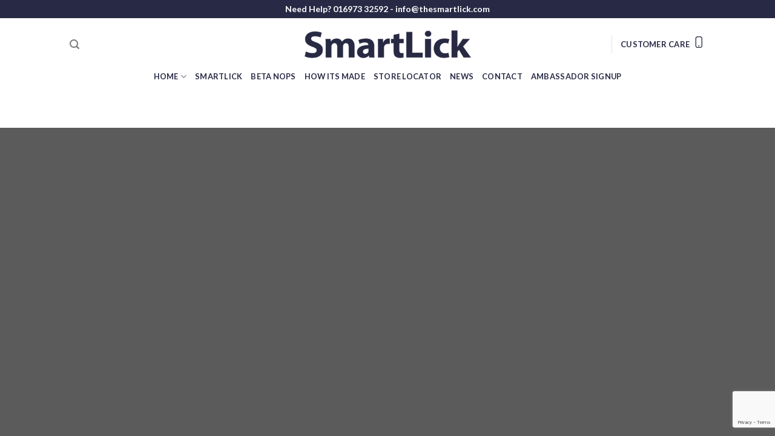

--- FILE ---
content_type: text/html; charset=utf-8
request_url: https://www.google.com/recaptcha/api2/anchor?ar=1&k=6LeeINMUAAAAAEwHro_71kI2pka5eXaSt3ct6TtY&co=aHR0cHM6Ly90aGVzbWFydGxpY2suY29tOjQ0Mw..&hl=en&v=PoyoqOPhxBO7pBk68S4YbpHZ&size=invisible&anchor-ms=20000&execute-ms=30000&cb=g7sy3cup0kkd
body_size: 48750
content:
<!DOCTYPE HTML><html dir="ltr" lang="en"><head><meta http-equiv="Content-Type" content="text/html; charset=UTF-8">
<meta http-equiv="X-UA-Compatible" content="IE=edge">
<title>reCAPTCHA</title>
<style type="text/css">
/* cyrillic-ext */
@font-face {
  font-family: 'Roboto';
  font-style: normal;
  font-weight: 400;
  font-stretch: 100%;
  src: url(//fonts.gstatic.com/s/roboto/v48/KFO7CnqEu92Fr1ME7kSn66aGLdTylUAMa3GUBHMdazTgWw.woff2) format('woff2');
  unicode-range: U+0460-052F, U+1C80-1C8A, U+20B4, U+2DE0-2DFF, U+A640-A69F, U+FE2E-FE2F;
}
/* cyrillic */
@font-face {
  font-family: 'Roboto';
  font-style: normal;
  font-weight: 400;
  font-stretch: 100%;
  src: url(//fonts.gstatic.com/s/roboto/v48/KFO7CnqEu92Fr1ME7kSn66aGLdTylUAMa3iUBHMdazTgWw.woff2) format('woff2');
  unicode-range: U+0301, U+0400-045F, U+0490-0491, U+04B0-04B1, U+2116;
}
/* greek-ext */
@font-face {
  font-family: 'Roboto';
  font-style: normal;
  font-weight: 400;
  font-stretch: 100%;
  src: url(//fonts.gstatic.com/s/roboto/v48/KFO7CnqEu92Fr1ME7kSn66aGLdTylUAMa3CUBHMdazTgWw.woff2) format('woff2');
  unicode-range: U+1F00-1FFF;
}
/* greek */
@font-face {
  font-family: 'Roboto';
  font-style: normal;
  font-weight: 400;
  font-stretch: 100%;
  src: url(//fonts.gstatic.com/s/roboto/v48/KFO7CnqEu92Fr1ME7kSn66aGLdTylUAMa3-UBHMdazTgWw.woff2) format('woff2');
  unicode-range: U+0370-0377, U+037A-037F, U+0384-038A, U+038C, U+038E-03A1, U+03A3-03FF;
}
/* math */
@font-face {
  font-family: 'Roboto';
  font-style: normal;
  font-weight: 400;
  font-stretch: 100%;
  src: url(//fonts.gstatic.com/s/roboto/v48/KFO7CnqEu92Fr1ME7kSn66aGLdTylUAMawCUBHMdazTgWw.woff2) format('woff2');
  unicode-range: U+0302-0303, U+0305, U+0307-0308, U+0310, U+0312, U+0315, U+031A, U+0326-0327, U+032C, U+032F-0330, U+0332-0333, U+0338, U+033A, U+0346, U+034D, U+0391-03A1, U+03A3-03A9, U+03B1-03C9, U+03D1, U+03D5-03D6, U+03F0-03F1, U+03F4-03F5, U+2016-2017, U+2034-2038, U+203C, U+2040, U+2043, U+2047, U+2050, U+2057, U+205F, U+2070-2071, U+2074-208E, U+2090-209C, U+20D0-20DC, U+20E1, U+20E5-20EF, U+2100-2112, U+2114-2115, U+2117-2121, U+2123-214F, U+2190, U+2192, U+2194-21AE, U+21B0-21E5, U+21F1-21F2, U+21F4-2211, U+2213-2214, U+2216-22FF, U+2308-230B, U+2310, U+2319, U+231C-2321, U+2336-237A, U+237C, U+2395, U+239B-23B7, U+23D0, U+23DC-23E1, U+2474-2475, U+25AF, U+25B3, U+25B7, U+25BD, U+25C1, U+25CA, U+25CC, U+25FB, U+266D-266F, U+27C0-27FF, U+2900-2AFF, U+2B0E-2B11, U+2B30-2B4C, U+2BFE, U+3030, U+FF5B, U+FF5D, U+1D400-1D7FF, U+1EE00-1EEFF;
}
/* symbols */
@font-face {
  font-family: 'Roboto';
  font-style: normal;
  font-weight: 400;
  font-stretch: 100%;
  src: url(//fonts.gstatic.com/s/roboto/v48/KFO7CnqEu92Fr1ME7kSn66aGLdTylUAMaxKUBHMdazTgWw.woff2) format('woff2');
  unicode-range: U+0001-000C, U+000E-001F, U+007F-009F, U+20DD-20E0, U+20E2-20E4, U+2150-218F, U+2190, U+2192, U+2194-2199, U+21AF, U+21E6-21F0, U+21F3, U+2218-2219, U+2299, U+22C4-22C6, U+2300-243F, U+2440-244A, U+2460-24FF, U+25A0-27BF, U+2800-28FF, U+2921-2922, U+2981, U+29BF, U+29EB, U+2B00-2BFF, U+4DC0-4DFF, U+FFF9-FFFB, U+10140-1018E, U+10190-1019C, U+101A0, U+101D0-101FD, U+102E0-102FB, U+10E60-10E7E, U+1D2C0-1D2D3, U+1D2E0-1D37F, U+1F000-1F0FF, U+1F100-1F1AD, U+1F1E6-1F1FF, U+1F30D-1F30F, U+1F315, U+1F31C, U+1F31E, U+1F320-1F32C, U+1F336, U+1F378, U+1F37D, U+1F382, U+1F393-1F39F, U+1F3A7-1F3A8, U+1F3AC-1F3AF, U+1F3C2, U+1F3C4-1F3C6, U+1F3CA-1F3CE, U+1F3D4-1F3E0, U+1F3ED, U+1F3F1-1F3F3, U+1F3F5-1F3F7, U+1F408, U+1F415, U+1F41F, U+1F426, U+1F43F, U+1F441-1F442, U+1F444, U+1F446-1F449, U+1F44C-1F44E, U+1F453, U+1F46A, U+1F47D, U+1F4A3, U+1F4B0, U+1F4B3, U+1F4B9, U+1F4BB, U+1F4BF, U+1F4C8-1F4CB, U+1F4D6, U+1F4DA, U+1F4DF, U+1F4E3-1F4E6, U+1F4EA-1F4ED, U+1F4F7, U+1F4F9-1F4FB, U+1F4FD-1F4FE, U+1F503, U+1F507-1F50B, U+1F50D, U+1F512-1F513, U+1F53E-1F54A, U+1F54F-1F5FA, U+1F610, U+1F650-1F67F, U+1F687, U+1F68D, U+1F691, U+1F694, U+1F698, U+1F6AD, U+1F6B2, U+1F6B9-1F6BA, U+1F6BC, U+1F6C6-1F6CF, U+1F6D3-1F6D7, U+1F6E0-1F6EA, U+1F6F0-1F6F3, U+1F6F7-1F6FC, U+1F700-1F7FF, U+1F800-1F80B, U+1F810-1F847, U+1F850-1F859, U+1F860-1F887, U+1F890-1F8AD, U+1F8B0-1F8BB, U+1F8C0-1F8C1, U+1F900-1F90B, U+1F93B, U+1F946, U+1F984, U+1F996, U+1F9E9, U+1FA00-1FA6F, U+1FA70-1FA7C, U+1FA80-1FA89, U+1FA8F-1FAC6, U+1FACE-1FADC, U+1FADF-1FAE9, U+1FAF0-1FAF8, U+1FB00-1FBFF;
}
/* vietnamese */
@font-face {
  font-family: 'Roboto';
  font-style: normal;
  font-weight: 400;
  font-stretch: 100%;
  src: url(//fonts.gstatic.com/s/roboto/v48/KFO7CnqEu92Fr1ME7kSn66aGLdTylUAMa3OUBHMdazTgWw.woff2) format('woff2');
  unicode-range: U+0102-0103, U+0110-0111, U+0128-0129, U+0168-0169, U+01A0-01A1, U+01AF-01B0, U+0300-0301, U+0303-0304, U+0308-0309, U+0323, U+0329, U+1EA0-1EF9, U+20AB;
}
/* latin-ext */
@font-face {
  font-family: 'Roboto';
  font-style: normal;
  font-weight: 400;
  font-stretch: 100%;
  src: url(//fonts.gstatic.com/s/roboto/v48/KFO7CnqEu92Fr1ME7kSn66aGLdTylUAMa3KUBHMdazTgWw.woff2) format('woff2');
  unicode-range: U+0100-02BA, U+02BD-02C5, U+02C7-02CC, U+02CE-02D7, U+02DD-02FF, U+0304, U+0308, U+0329, U+1D00-1DBF, U+1E00-1E9F, U+1EF2-1EFF, U+2020, U+20A0-20AB, U+20AD-20C0, U+2113, U+2C60-2C7F, U+A720-A7FF;
}
/* latin */
@font-face {
  font-family: 'Roboto';
  font-style: normal;
  font-weight: 400;
  font-stretch: 100%;
  src: url(//fonts.gstatic.com/s/roboto/v48/KFO7CnqEu92Fr1ME7kSn66aGLdTylUAMa3yUBHMdazQ.woff2) format('woff2');
  unicode-range: U+0000-00FF, U+0131, U+0152-0153, U+02BB-02BC, U+02C6, U+02DA, U+02DC, U+0304, U+0308, U+0329, U+2000-206F, U+20AC, U+2122, U+2191, U+2193, U+2212, U+2215, U+FEFF, U+FFFD;
}
/* cyrillic-ext */
@font-face {
  font-family: 'Roboto';
  font-style: normal;
  font-weight: 500;
  font-stretch: 100%;
  src: url(//fonts.gstatic.com/s/roboto/v48/KFO7CnqEu92Fr1ME7kSn66aGLdTylUAMa3GUBHMdazTgWw.woff2) format('woff2');
  unicode-range: U+0460-052F, U+1C80-1C8A, U+20B4, U+2DE0-2DFF, U+A640-A69F, U+FE2E-FE2F;
}
/* cyrillic */
@font-face {
  font-family: 'Roboto';
  font-style: normal;
  font-weight: 500;
  font-stretch: 100%;
  src: url(//fonts.gstatic.com/s/roboto/v48/KFO7CnqEu92Fr1ME7kSn66aGLdTylUAMa3iUBHMdazTgWw.woff2) format('woff2');
  unicode-range: U+0301, U+0400-045F, U+0490-0491, U+04B0-04B1, U+2116;
}
/* greek-ext */
@font-face {
  font-family: 'Roboto';
  font-style: normal;
  font-weight: 500;
  font-stretch: 100%;
  src: url(//fonts.gstatic.com/s/roboto/v48/KFO7CnqEu92Fr1ME7kSn66aGLdTylUAMa3CUBHMdazTgWw.woff2) format('woff2');
  unicode-range: U+1F00-1FFF;
}
/* greek */
@font-face {
  font-family: 'Roboto';
  font-style: normal;
  font-weight: 500;
  font-stretch: 100%;
  src: url(//fonts.gstatic.com/s/roboto/v48/KFO7CnqEu92Fr1ME7kSn66aGLdTylUAMa3-UBHMdazTgWw.woff2) format('woff2');
  unicode-range: U+0370-0377, U+037A-037F, U+0384-038A, U+038C, U+038E-03A1, U+03A3-03FF;
}
/* math */
@font-face {
  font-family: 'Roboto';
  font-style: normal;
  font-weight: 500;
  font-stretch: 100%;
  src: url(//fonts.gstatic.com/s/roboto/v48/KFO7CnqEu92Fr1ME7kSn66aGLdTylUAMawCUBHMdazTgWw.woff2) format('woff2');
  unicode-range: U+0302-0303, U+0305, U+0307-0308, U+0310, U+0312, U+0315, U+031A, U+0326-0327, U+032C, U+032F-0330, U+0332-0333, U+0338, U+033A, U+0346, U+034D, U+0391-03A1, U+03A3-03A9, U+03B1-03C9, U+03D1, U+03D5-03D6, U+03F0-03F1, U+03F4-03F5, U+2016-2017, U+2034-2038, U+203C, U+2040, U+2043, U+2047, U+2050, U+2057, U+205F, U+2070-2071, U+2074-208E, U+2090-209C, U+20D0-20DC, U+20E1, U+20E5-20EF, U+2100-2112, U+2114-2115, U+2117-2121, U+2123-214F, U+2190, U+2192, U+2194-21AE, U+21B0-21E5, U+21F1-21F2, U+21F4-2211, U+2213-2214, U+2216-22FF, U+2308-230B, U+2310, U+2319, U+231C-2321, U+2336-237A, U+237C, U+2395, U+239B-23B7, U+23D0, U+23DC-23E1, U+2474-2475, U+25AF, U+25B3, U+25B7, U+25BD, U+25C1, U+25CA, U+25CC, U+25FB, U+266D-266F, U+27C0-27FF, U+2900-2AFF, U+2B0E-2B11, U+2B30-2B4C, U+2BFE, U+3030, U+FF5B, U+FF5D, U+1D400-1D7FF, U+1EE00-1EEFF;
}
/* symbols */
@font-face {
  font-family: 'Roboto';
  font-style: normal;
  font-weight: 500;
  font-stretch: 100%;
  src: url(//fonts.gstatic.com/s/roboto/v48/KFO7CnqEu92Fr1ME7kSn66aGLdTylUAMaxKUBHMdazTgWw.woff2) format('woff2');
  unicode-range: U+0001-000C, U+000E-001F, U+007F-009F, U+20DD-20E0, U+20E2-20E4, U+2150-218F, U+2190, U+2192, U+2194-2199, U+21AF, U+21E6-21F0, U+21F3, U+2218-2219, U+2299, U+22C4-22C6, U+2300-243F, U+2440-244A, U+2460-24FF, U+25A0-27BF, U+2800-28FF, U+2921-2922, U+2981, U+29BF, U+29EB, U+2B00-2BFF, U+4DC0-4DFF, U+FFF9-FFFB, U+10140-1018E, U+10190-1019C, U+101A0, U+101D0-101FD, U+102E0-102FB, U+10E60-10E7E, U+1D2C0-1D2D3, U+1D2E0-1D37F, U+1F000-1F0FF, U+1F100-1F1AD, U+1F1E6-1F1FF, U+1F30D-1F30F, U+1F315, U+1F31C, U+1F31E, U+1F320-1F32C, U+1F336, U+1F378, U+1F37D, U+1F382, U+1F393-1F39F, U+1F3A7-1F3A8, U+1F3AC-1F3AF, U+1F3C2, U+1F3C4-1F3C6, U+1F3CA-1F3CE, U+1F3D4-1F3E0, U+1F3ED, U+1F3F1-1F3F3, U+1F3F5-1F3F7, U+1F408, U+1F415, U+1F41F, U+1F426, U+1F43F, U+1F441-1F442, U+1F444, U+1F446-1F449, U+1F44C-1F44E, U+1F453, U+1F46A, U+1F47D, U+1F4A3, U+1F4B0, U+1F4B3, U+1F4B9, U+1F4BB, U+1F4BF, U+1F4C8-1F4CB, U+1F4D6, U+1F4DA, U+1F4DF, U+1F4E3-1F4E6, U+1F4EA-1F4ED, U+1F4F7, U+1F4F9-1F4FB, U+1F4FD-1F4FE, U+1F503, U+1F507-1F50B, U+1F50D, U+1F512-1F513, U+1F53E-1F54A, U+1F54F-1F5FA, U+1F610, U+1F650-1F67F, U+1F687, U+1F68D, U+1F691, U+1F694, U+1F698, U+1F6AD, U+1F6B2, U+1F6B9-1F6BA, U+1F6BC, U+1F6C6-1F6CF, U+1F6D3-1F6D7, U+1F6E0-1F6EA, U+1F6F0-1F6F3, U+1F6F7-1F6FC, U+1F700-1F7FF, U+1F800-1F80B, U+1F810-1F847, U+1F850-1F859, U+1F860-1F887, U+1F890-1F8AD, U+1F8B0-1F8BB, U+1F8C0-1F8C1, U+1F900-1F90B, U+1F93B, U+1F946, U+1F984, U+1F996, U+1F9E9, U+1FA00-1FA6F, U+1FA70-1FA7C, U+1FA80-1FA89, U+1FA8F-1FAC6, U+1FACE-1FADC, U+1FADF-1FAE9, U+1FAF0-1FAF8, U+1FB00-1FBFF;
}
/* vietnamese */
@font-face {
  font-family: 'Roboto';
  font-style: normal;
  font-weight: 500;
  font-stretch: 100%;
  src: url(//fonts.gstatic.com/s/roboto/v48/KFO7CnqEu92Fr1ME7kSn66aGLdTylUAMa3OUBHMdazTgWw.woff2) format('woff2');
  unicode-range: U+0102-0103, U+0110-0111, U+0128-0129, U+0168-0169, U+01A0-01A1, U+01AF-01B0, U+0300-0301, U+0303-0304, U+0308-0309, U+0323, U+0329, U+1EA0-1EF9, U+20AB;
}
/* latin-ext */
@font-face {
  font-family: 'Roboto';
  font-style: normal;
  font-weight: 500;
  font-stretch: 100%;
  src: url(//fonts.gstatic.com/s/roboto/v48/KFO7CnqEu92Fr1ME7kSn66aGLdTylUAMa3KUBHMdazTgWw.woff2) format('woff2');
  unicode-range: U+0100-02BA, U+02BD-02C5, U+02C7-02CC, U+02CE-02D7, U+02DD-02FF, U+0304, U+0308, U+0329, U+1D00-1DBF, U+1E00-1E9F, U+1EF2-1EFF, U+2020, U+20A0-20AB, U+20AD-20C0, U+2113, U+2C60-2C7F, U+A720-A7FF;
}
/* latin */
@font-face {
  font-family: 'Roboto';
  font-style: normal;
  font-weight: 500;
  font-stretch: 100%;
  src: url(//fonts.gstatic.com/s/roboto/v48/KFO7CnqEu92Fr1ME7kSn66aGLdTylUAMa3yUBHMdazQ.woff2) format('woff2');
  unicode-range: U+0000-00FF, U+0131, U+0152-0153, U+02BB-02BC, U+02C6, U+02DA, U+02DC, U+0304, U+0308, U+0329, U+2000-206F, U+20AC, U+2122, U+2191, U+2193, U+2212, U+2215, U+FEFF, U+FFFD;
}
/* cyrillic-ext */
@font-face {
  font-family: 'Roboto';
  font-style: normal;
  font-weight: 900;
  font-stretch: 100%;
  src: url(//fonts.gstatic.com/s/roboto/v48/KFO7CnqEu92Fr1ME7kSn66aGLdTylUAMa3GUBHMdazTgWw.woff2) format('woff2');
  unicode-range: U+0460-052F, U+1C80-1C8A, U+20B4, U+2DE0-2DFF, U+A640-A69F, U+FE2E-FE2F;
}
/* cyrillic */
@font-face {
  font-family: 'Roboto';
  font-style: normal;
  font-weight: 900;
  font-stretch: 100%;
  src: url(//fonts.gstatic.com/s/roboto/v48/KFO7CnqEu92Fr1ME7kSn66aGLdTylUAMa3iUBHMdazTgWw.woff2) format('woff2');
  unicode-range: U+0301, U+0400-045F, U+0490-0491, U+04B0-04B1, U+2116;
}
/* greek-ext */
@font-face {
  font-family: 'Roboto';
  font-style: normal;
  font-weight: 900;
  font-stretch: 100%;
  src: url(//fonts.gstatic.com/s/roboto/v48/KFO7CnqEu92Fr1ME7kSn66aGLdTylUAMa3CUBHMdazTgWw.woff2) format('woff2');
  unicode-range: U+1F00-1FFF;
}
/* greek */
@font-face {
  font-family: 'Roboto';
  font-style: normal;
  font-weight: 900;
  font-stretch: 100%;
  src: url(//fonts.gstatic.com/s/roboto/v48/KFO7CnqEu92Fr1ME7kSn66aGLdTylUAMa3-UBHMdazTgWw.woff2) format('woff2');
  unicode-range: U+0370-0377, U+037A-037F, U+0384-038A, U+038C, U+038E-03A1, U+03A3-03FF;
}
/* math */
@font-face {
  font-family: 'Roboto';
  font-style: normal;
  font-weight: 900;
  font-stretch: 100%;
  src: url(//fonts.gstatic.com/s/roboto/v48/KFO7CnqEu92Fr1ME7kSn66aGLdTylUAMawCUBHMdazTgWw.woff2) format('woff2');
  unicode-range: U+0302-0303, U+0305, U+0307-0308, U+0310, U+0312, U+0315, U+031A, U+0326-0327, U+032C, U+032F-0330, U+0332-0333, U+0338, U+033A, U+0346, U+034D, U+0391-03A1, U+03A3-03A9, U+03B1-03C9, U+03D1, U+03D5-03D6, U+03F0-03F1, U+03F4-03F5, U+2016-2017, U+2034-2038, U+203C, U+2040, U+2043, U+2047, U+2050, U+2057, U+205F, U+2070-2071, U+2074-208E, U+2090-209C, U+20D0-20DC, U+20E1, U+20E5-20EF, U+2100-2112, U+2114-2115, U+2117-2121, U+2123-214F, U+2190, U+2192, U+2194-21AE, U+21B0-21E5, U+21F1-21F2, U+21F4-2211, U+2213-2214, U+2216-22FF, U+2308-230B, U+2310, U+2319, U+231C-2321, U+2336-237A, U+237C, U+2395, U+239B-23B7, U+23D0, U+23DC-23E1, U+2474-2475, U+25AF, U+25B3, U+25B7, U+25BD, U+25C1, U+25CA, U+25CC, U+25FB, U+266D-266F, U+27C0-27FF, U+2900-2AFF, U+2B0E-2B11, U+2B30-2B4C, U+2BFE, U+3030, U+FF5B, U+FF5D, U+1D400-1D7FF, U+1EE00-1EEFF;
}
/* symbols */
@font-face {
  font-family: 'Roboto';
  font-style: normal;
  font-weight: 900;
  font-stretch: 100%;
  src: url(//fonts.gstatic.com/s/roboto/v48/KFO7CnqEu92Fr1ME7kSn66aGLdTylUAMaxKUBHMdazTgWw.woff2) format('woff2');
  unicode-range: U+0001-000C, U+000E-001F, U+007F-009F, U+20DD-20E0, U+20E2-20E4, U+2150-218F, U+2190, U+2192, U+2194-2199, U+21AF, U+21E6-21F0, U+21F3, U+2218-2219, U+2299, U+22C4-22C6, U+2300-243F, U+2440-244A, U+2460-24FF, U+25A0-27BF, U+2800-28FF, U+2921-2922, U+2981, U+29BF, U+29EB, U+2B00-2BFF, U+4DC0-4DFF, U+FFF9-FFFB, U+10140-1018E, U+10190-1019C, U+101A0, U+101D0-101FD, U+102E0-102FB, U+10E60-10E7E, U+1D2C0-1D2D3, U+1D2E0-1D37F, U+1F000-1F0FF, U+1F100-1F1AD, U+1F1E6-1F1FF, U+1F30D-1F30F, U+1F315, U+1F31C, U+1F31E, U+1F320-1F32C, U+1F336, U+1F378, U+1F37D, U+1F382, U+1F393-1F39F, U+1F3A7-1F3A8, U+1F3AC-1F3AF, U+1F3C2, U+1F3C4-1F3C6, U+1F3CA-1F3CE, U+1F3D4-1F3E0, U+1F3ED, U+1F3F1-1F3F3, U+1F3F5-1F3F7, U+1F408, U+1F415, U+1F41F, U+1F426, U+1F43F, U+1F441-1F442, U+1F444, U+1F446-1F449, U+1F44C-1F44E, U+1F453, U+1F46A, U+1F47D, U+1F4A3, U+1F4B0, U+1F4B3, U+1F4B9, U+1F4BB, U+1F4BF, U+1F4C8-1F4CB, U+1F4D6, U+1F4DA, U+1F4DF, U+1F4E3-1F4E6, U+1F4EA-1F4ED, U+1F4F7, U+1F4F9-1F4FB, U+1F4FD-1F4FE, U+1F503, U+1F507-1F50B, U+1F50D, U+1F512-1F513, U+1F53E-1F54A, U+1F54F-1F5FA, U+1F610, U+1F650-1F67F, U+1F687, U+1F68D, U+1F691, U+1F694, U+1F698, U+1F6AD, U+1F6B2, U+1F6B9-1F6BA, U+1F6BC, U+1F6C6-1F6CF, U+1F6D3-1F6D7, U+1F6E0-1F6EA, U+1F6F0-1F6F3, U+1F6F7-1F6FC, U+1F700-1F7FF, U+1F800-1F80B, U+1F810-1F847, U+1F850-1F859, U+1F860-1F887, U+1F890-1F8AD, U+1F8B0-1F8BB, U+1F8C0-1F8C1, U+1F900-1F90B, U+1F93B, U+1F946, U+1F984, U+1F996, U+1F9E9, U+1FA00-1FA6F, U+1FA70-1FA7C, U+1FA80-1FA89, U+1FA8F-1FAC6, U+1FACE-1FADC, U+1FADF-1FAE9, U+1FAF0-1FAF8, U+1FB00-1FBFF;
}
/* vietnamese */
@font-face {
  font-family: 'Roboto';
  font-style: normal;
  font-weight: 900;
  font-stretch: 100%;
  src: url(//fonts.gstatic.com/s/roboto/v48/KFO7CnqEu92Fr1ME7kSn66aGLdTylUAMa3OUBHMdazTgWw.woff2) format('woff2');
  unicode-range: U+0102-0103, U+0110-0111, U+0128-0129, U+0168-0169, U+01A0-01A1, U+01AF-01B0, U+0300-0301, U+0303-0304, U+0308-0309, U+0323, U+0329, U+1EA0-1EF9, U+20AB;
}
/* latin-ext */
@font-face {
  font-family: 'Roboto';
  font-style: normal;
  font-weight: 900;
  font-stretch: 100%;
  src: url(//fonts.gstatic.com/s/roboto/v48/KFO7CnqEu92Fr1ME7kSn66aGLdTylUAMa3KUBHMdazTgWw.woff2) format('woff2');
  unicode-range: U+0100-02BA, U+02BD-02C5, U+02C7-02CC, U+02CE-02D7, U+02DD-02FF, U+0304, U+0308, U+0329, U+1D00-1DBF, U+1E00-1E9F, U+1EF2-1EFF, U+2020, U+20A0-20AB, U+20AD-20C0, U+2113, U+2C60-2C7F, U+A720-A7FF;
}
/* latin */
@font-face {
  font-family: 'Roboto';
  font-style: normal;
  font-weight: 900;
  font-stretch: 100%;
  src: url(//fonts.gstatic.com/s/roboto/v48/KFO7CnqEu92Fr1ME7kSn66aGLdTylUAMa3yUBHMdazQ.woff2) format('woff2');
  unicode-range: U+0000-00FF, U+0131, U+0152-0153, U+02BB-02BC, U+02C6, U+02DA, U+02DC, U+0304, U+0308, U+0329, U+2000-206F, U+20AC, U+2122, U+2191, U+2193, U+2212, U+2215, U+FEFF, U+FFFD;
}

</style>
<link rel="stylesheet" type="text/css" href="https://www.gstatic.com/recaptcha/releases/PoyoqOPhxBO7pBk68S4YbpHZ/styles__ltr.css">
<script nonce="adnC05Wud38FbDhvrYBI8w" type="text/javascript">window['__recaptcha_api'] = 'https://www.google.com/recaptcha/api2/';</script>
<script type="text/javascript" src="https://www.gstatic.com/recaptcha/releases/PoyoqOPhxBO7pBk68S4YbpHZ/recaptcha__en.js" nonce="adnC05Wud38FbDhvrYBI8w">
      
    </script></head>
<body><div id="rc-anchor-alert" class="rc-anchor-alert"></div>
<input type="hidden" id="recaptcha-token" value="[base64]">
<script type="text/javascript" nonce="adnC05Wud38FbDhvrYBI8w">
      recaptcha.anchor.Main.init("[\x22ainput\x22,[\x22bgdata\x22,\x22\x22,\[base64]/[base64]/[base64]/bmV3IHJbeF0oY1swXSk6RT09Mj9uZXcgclt4XShjWzBdLGNbMV0pOkU9PTM/bmV3IHJbeF0oY1swXSxjWzFdLGNbMl0pOkU9PTQ/[base64]/[base64]/[base64]/[base64]/[base64]/[base64]/[base64]/[base64]\x22,\[base64]\\u003d\x22,\x22LAfDs3kkGcKJYsOawozDu0pxPMO4wrViIhzCscOTwojDg8O+MWVzworCimvDphMAw7I0w5t/wrfCgh0Qw5AewqJ2w4DCnsKEwqt5CwJOFG0iDlDCp2jCkMOwwrBrw6ZLFcOIwrRLWDBrw7Uaw5zDk8KowoRmI0bDv8K+KMOFc8Ksw5nCvMOpFU7Duz0lAMKhfsOJwoDCpGcgCQw6E8O2Y8K9C8KjwpV2wqPCmMK1MSzCpsKjwptBwqM/w6rChEsWw6sRbS8sw5LCrVM3L1k/w6HDk289e0fDh8OoVxbDo8OOwpAYw6lbYMO1XAdZbsOvDUdzw5F4wqQiw5HDocO0wpIQNztWwo1EK8OGwpTCnH1uXzBQw6QmI2rCuMK3wq9awqQ8wp/Do8K+w4cLwopNwqTDgsKew7HCj1vDo8KrTy91DlZ/wpZQwoNSQ8ODw4DDtkUMMhLDhsKFwoBTwqwgV8KYw7tjcFrCgw1nwpMzwp7Cuj/Dhis8w7nDv3nCuj/CucOQw5IKKQkPw6N9OcKDVcKZw6PCrHrCoxnCmAvDjsO8w5/Dj8KKdsOdC8Ovw6pSwrkGGXJze8OKIsOjwosdSVB8PlsLesKlOk1kXT/DmcKTwo0fwoAaBS3DmMOadMO9MMK5w6rDjcKrDCRZw4DCqwdvwoNfA8KkesKwwo/CgH3Cr8OmUMKkwrFKbjvDo8OIw6pxw5EUw5DCpsOLQ8KMbjVffMKjw7fCtMOawoICesOzw7XCi8KnfU5ZZcKKw6EFwrABacO7w5o/w7UqUcOtw5MdwoNDN8Obwq87w6fDrCDDjFjCpsKnw4kjwqTDnwXDrkp+d8Kkw69gwrvCvsKqw5bCjFnDk8KBw4VRWhnCoMOtw6TCj17Dl8OkwqPDvR/CkMK5RcOGZ2INM0PDnyTCocKFe8KnAMKAbkJ7UShvw64Aw7XCkcKaL8OnLsKAw7hxYCJrwoVhPyHDhjJJdFTCmzvClMKpwpDDu8Olw5VeOlbDncKqw5XDs2kGwqcmAsKzw4PDiBfCrgtQN8O4w7g/MmEqGcO4JcKbHj7DqQ3CmhYww7jCnHByw6HDiQ5Mw5vDlBosfwY5N2zCksKUNwFpfsK1VBQOwrpGMSIYRk1xLlEmw6fDv8K3wprDpVDDrxpjwok7w4jCq3vClcObw6o6EjAcFsO5w5vDjG17w4PCu8Kjck/[base64]/w7lLIGEzf0vDq0nCpsKew6XDlsOCHw/DocKEw6vDqMKfGhFoF1rCu8OvZ3HCvQURwpJ1w4BZO1PDvsOsw65eKV0+HcK0w7RUNsKMw69fCEJnKT3DnXYEYsK1wo1nwqbDuFLCjsOmwrU8YcKnZ1dZDmkIwrnDvMOhc8KYw7TDqGl/[base64]/Q8OIZ8KMUCNJw48lw63CnhYWcsOYYlzDhCnCu8KiIkvCqsKKKsOKZwFfOsO0IsONIV3DmSl7w6kzwpMTXsOjw43DgcKCwoPCoMOtw4kJwrNswoPCg2TCisOawpnCiUPCpcOiwo9UWsKTES3CrcOqCsK9T8KNwq7CoRbCj8K9ZsK6HV5vw4DDncKHw5w+CsKXw7/[base64]/Ck2LChcKkJsK3OVDDqcKsUcK8wr7CrjfCgcOaacK2ZFzCixXDgsOJACzCsjTDu8K6dcK9BUQHWHRxIE/CtsKFw70+wotXGjdJw5LCrcK2w6TDj8Kew5PCqC8LGsOjFC/DpSVrw6vCtMOHYcOjwrfDix/Dp8K3woZABsKDwpHDp8OPdwY5T8Kyw43Cl1UgU25Ew5zDqMKQw6UrUxjCmcKKw4/Dv8KYwqXCoDEuw4hKw5vDtSnDn8OET2BNCU8Vw4lVV8KJw7lMfmzDncKawq/[base64]/[base64]/DkMOyZcOPw616WcKxw7XDoMKjH8K2f8ORwpgDw6p5w5N+woDClE3Dk3QXc8KPw4Amw4sUKAtKwoMmwovDpcKgw7LCgEpkYcKaw7bCtnNowq3DvcOuC8OSfXvDownDvz/DrMKhCkTCvsOQMsODw59vU1ECQD7CvMOdGzjCiU18BWh7PW3Dtl/DvMOrQcO2NsOWfUHDkA7CoTjDqllhwqc+RsOXTcOowo3Ci0U2RnjCrcKEMzNHw45UwqBiw5d6Qgt1wqh6OgrCk3TCnU9mw4XCosKfwq9vw4fDgMOCRV8yasK/eMOIwqFwV8OUw5tfO0I7w7bDmSM0X8KHUMK3JcOCwqUnVcKVw7rCqg4nHUMuW8O8AsKLw6Y4MlPCqnMuNMOQwpDDiV3DjWBxwp3DpQXCnMKCw5vDpREze0FUFMOewpgTFMOVwrPDu8K/w4fDkxwhw7ZFckdVEMODw43Cl34zZcOhwqHChEVVEmHCjjYlRcO4FMKXSh/Dt8OvbcK+wrE4wrHDuwjDowF2PilDCj3DhcO1CkPDj8K7H8OBCWcYLMKjw5QySMKqw58bw5jDgRzClMKvdmLCmkHDqlnDusKYw4Z0e8OVw7/DsMOZFcKPw7zDvcO1woFSwqXDksOzERc3w7zDl34edQ/Cn8OcAsOZNSACW8OXDsKsYwMrw4krQgzCrQjCrGDCmMKiA8OzMsK3w5M5KE52w4JWEMOsLAonS23CksOXw7clOXdMwr1nwp/[base64]/CtMKpw4zDksKYw4gGwqoELRjCgUU3fMOPw6PCiWrDo8OsV8O0NMOTw70gwr7Drz/DjgtTbMKMUsO2P0hpQcKtfsOgw4EGOsOLBF3Dj8Kew4bCpMKQdn7CvWQmdMKrKXLDu8OLw4Yiw7c5IjEPHcK0OsOpw7TCpMOLw6/CjsK+wozClmLDlsOnw7ZqHzLClFDCvMK6esOxw6LDiGVdw4XDtzohwqjDon7DgiAMdcOfwoQlw7p3w4DDpMOzw4TDpi0hRXjDvcOmb0ZPY8KCw6kkCELClcOFw6LCjRtUw5hsYEYbwoMDw77Du8KBwr8awozCt8Oowq9Kw5Q9w6tHc0/DrEhaPRFhw4cgRVJcI8KdwoHDljZVQXMAwozDiMObGR0gMEYFwrjDtcKfw7HCtcO0wr0Kw7HDi8O7wr1uVMK+w4fDqsKFwqDCompdw7/Dh8Odf8O6YMOHw7jCo8KCfsOTTm8fYAnCsjgzw4EMwr7Dr2vDvivCj8Ocw6nDsg7DqsKPHz/CqkhbwpQQaMOKOGrCu1rClG8UEcOEFynCjRJuw5HCqT4Vw4XDvQDDv01OwpFefhIKwpwbwqBlRynDjWRnZMOtw4oLwrPDvcO0JcOhMsOUwp7CicOAVGk1w77DgcKow5xrw4HCo3vDn8O1w5ZDwrF/w5DDtcOww6A4UEPDvCc9wpMtw7DDucOpwpwVOXEQwotow7nDiiTCtsO+w5YSwqJQwoBaNsOYwq3CjAl3wo0wY1Myw4bDuE/Chgt3w5Aww5rCnH/[base64]/CvMOkYsOvdsOrwofCkGXDmsKUDsKawrlQIcO4QnPCv8KgO35rGMOtN2HCusOWXAzCicKUw5fDqcKlG8KsMsOcJ0Y9AmvDjMKzN0DCpcKTw4LDmcOTRx/[base64]/w6jCu8O3wofDtcKtBsOJw7/[base64]/Dq8OsN2VTw6LDlMOWw7/CpifChcK/EMOmw7xbw7ksfjFuWMKHw6vCn8OVwqbCgMKhJMOmMxjCjz4EwrbCuMOJacKgwplHwpdQGcOpw4Y4Z1TCvcOowokYEMKBPxnDsMOKeRJwfXgoUVXCl2J8OFXDtMKdDHNQfMObWMKUwqPCvXDDpMKTw5odw73Dhk/[base64]/I8K/w4cxNsOoWDXDtUXDkcKsQMOywoHCr8KGwo5zGCcDw79PcDHCk8O2w614KBDDrA/Cl8KSwo95QBgEw5LCvRIlwoFjKCHDm8KUw47Cn3d8w5JiwobDvC3DmCtbw5HDuxvDrMKew586RsK/[base64]/DrB/DvQ3Cpn9HNsKpw7/DsSPCmsK0PsKdG8Oiwqw5wosSEFhUb3HCtcO5TxTDh8O+w5fCpsOpJxYaVcOswqQewpDCp1BAUgdVwp8zw40dekBScsO1w7ZrQXbCj0bCsgE+wozDkcO/[base64]/[base64]/DtcKdPMOqe8KGwokGwpfCmhQHw4LCq8KcVcOjIATCrsO6wrlWSFbCocKSVDFJwpQEK8Oaw5szwpPCtQfCo1fCnx3DtsK1GcKTwr7CtT/CjsKOwrzDgXl7KsKAJcKjw5jDrBXDt8KlfMKUw5rCl8KYB1tCw4/ChXnDqzTDrkFLZsOWd19YPcK7w7nCpMO8ZkjCvgXDlCvDt8KPw7l0wrQZfcOAw6zDhMOQw7UGw5pIB8OtBkN/[base64]/[base64]/CtH1PwqI6YcOVNlokc8O8wr/CqWB+woQ1wonDgSkTwqfDiTBIZwHCnMKKwokUfMOww7jCqcO4wrx6LV7DiGAUP21HLcKmNUt2YkbCisOvdz0yRnFHwovCv8OOw5rCrcK6VSBLIMKhw48XwpxEw6/DrcKOARvDuhkrfcOAXT7CkcObJxjDuMOIP8Kww6FZwpvDqRPCmHPCuRvCkF3CrlzDsMKQLxFdw5F8wrMNKsKeNsKpJTMJIxbCmGLDhBvDjSvDuUrDr8O0wodRwrzDvcKDPEHDtxTCrMKfLXXCtE7DtcO3w5UTFsKDPEM7w6XCokzDuzPDocKmfsO/wonComIAH1bDhSbCmkvDkzceSW3CgMO4woJMw6/DqsK6IBfChSEDP3LDpcOPwq/DuF3CocOTAwbCkMOuJFsSw6lqw7DDrsOOSkPCq8K1CBAafcK7PAjCgRzDjsOpVUnCqzcSIcKZwr/CrsKWX8Ogw7jCtipjwr5gwrdODjnCgsK6HcO0wqgOG25cahdJIsKYJHxNSX/DvDdMBA1/wovCgBbCosKBw57DtsOZw4kPBA7ClMKQw7UAW3nDusONQVNawpMcZk5CNsORw7TDlMKMw5Nkwq8jXwDCq0IWNMK6w7BEScKHw5Y/[base64]/CtMOYKcO7w6I+JXM6woHCmBpmMQfDgiQGVVo6wrwAw7fDucOnw7ZOPGAncxkOwojDjnrCtzksD8KtUw/DocOWMwLDgkDCs8KoUgdRQ8Kqw6bDjHwdw77CtcOpVsOvwqTCl8K9w7hXw6DDqMKvR23Cp0VFw63DvsOuw6UnVSjDocOhf8Kcw5MbKsOpw7nCpcOsw6bCsMKHNsKUwofDmMKjaAMFaDxQek02wqk3Z0FwGV1uEMOjPMOlSlLDp8OPEH4Qw5LDgznCnMKkA8ONI8OMwo/Cl1UAYy5iw5ZrBMKmw7gYD8O7w7XDkELCknEDwrLDtklfwrVCHmcGw6bCt8OzF0jDlsKBG8OBXsKyN8Ogw4/Cjj7DtsKwHcOuBm/DhwLDm8OPw47CqQBod8OKwqZkPHxjWkzDtEAcdMK3w4xHwpEJQ1HCkX7CkUMgwptlwoXDhsKJwqDDvsO8ZAhAwpYVVsKKe0o3JxrCgnxFM1VtwokbX2t3XWZCa3diJAtKw4VHVAbCpsK7UcK3wr/Dnw7CocOYRsOcIVNSwp/[base64]/CsDTCncOvPsOnOClvGcOGOTkEwrHCjcOXw6EBRMKtWk7Crz3Dni/Cr8KQDRB/c8OmwpPCnwDCvsOMwqDDmmJUDmDCl8Ocw5zClMO/w4XChxFBwqnCjcOxwqhuw7Qpw4YQRVE7w6bDkcKPGwvCtcOXcAjDp3fDpMOWP25NwokPwpRFw4FFw5TDg1gXw7csFMObw6YfwobDkRtQQ8OFwr3Do8OqIMOvdDlCdXE5QC/CjcK/R8O5C8O/w4AvbMOOPsO1ZcKdPsKvwpXDuy/Dqgc2ZCPCrcK+cy/[base64]/CrUF0ccOhwoZPJ8OXwrJyw4nCisORPXrCqsKCbBzDtWg8wrArTsKtFMOZMMKvwoI/w43CvT5ww7g6w5wYw5MowoxjVcK/OQMMwqF5wpVlDjDDk8OQw7fCnVIuw6dEXcO9w5TDpcKIbTB3wqrCrUTCjgfDv8KtZT4twrbCrGhEw6vCpUF/[base64]/WTnDpyBzw7DDiTdOe8OvUMOWw7FbwoBMTQs0wqzCni/DgMKxGXUWUBkdLE/DtcO+ERLChjPCi2c7QsK0w7/ClsKyQjhvwrQcw6XChmsmIB7DrSclwoEmwoB7KBIdCcO/w7TCl8KtwqYlwqTDpMKCN3zCoMOjwosawoHCoG/Dg8OvPR7DmcKbwqVMw7Q+wq/CtsK8wqMFw7DClmHCtsOxw41NFAHCksK1fWrDjnwtdV/[base64]/CMO2HcOCw693w53CpsKZw5nChcOuw4zDmMOnR8Kcw5Znw7gtAsOXw4Eowp7DlCIhRhAnw7Rfw6BYCxxRacO0woHCgcKNw4TChSLDrw0lJ8OyeMO0dsOYw4vCmsOlbx/Dkkd1AWjDpcK3B8KtEV4oK8O5MVzCiMOYJ8Ktw6XCnMKzLMObw5zDjWLDpBDCmn3CucOrwpDDnsKfLUkfXihECU/CuMKbw7rDs8KTwr7Dn8KIW8OzDmpJIXNpwpkNQsKfJA7DrsKcwp9xw4HChwIuwoHCtMOvwr/CoQ3DqsOPw5vDh8OIwrpowqlsJcKCwpDCiMOhPcOkL8OzwrTCoMOyPVPCvm/[base64]/AcKVw5NRw6Q5ehRvCcOgNhfCqw3DpcOAG8OecHTCoMOzwq4/woc8wqjDkcOiwrfDvmwmw7YzwqUIa8KjHMOeR2kSfsKRwrjCsBghK3fDgcORLC5bBcOHZRcQw6h6cX/CgMOUCcK+Bj/DmFLDq2AGM8OYwoQ3WRJXIF/DvMK6LHHClcOzwp1fOMKRwpfDscOdVMO2SsK5wrHCl8K9wrjDvBBSw5vClcK2R8K8UcK7RcK0ZkfCv27DoMOuEMOKOhIBwoN9wpzCvkvDskMoBsK4OkvCrXZQwoccDUTDpwTDr3fCr2bDqsOgw7LDgMO1wqjCjj/Dn1HCm8OLw618FsKww5EVwrjCtEFtwqVLGRTDnl3DisKrwqgzSETDsSzCn8K0cUjDonA7LFEAwrkbF8K0w4jCjMONUsKvMTt+YSozwroKw77CncOHFUQuc8K9w6cfw4F7QS8hX3PDu8KLciUpWD7CmMO3w67DkXXCjMOfdg1lCA/DqsOZHRnCpcOGw4HDkxrDjB8gZcO2w4t0w47Doxsmwq/Dt1FvMsO/w4R+w61lwrNEC8KQacK8LMOXScKCw78KwpAlw6I0f8OeZcODN8OPw5/Ct8KXwp7DvTxcw6LDrBkSKsOGbMK1aMKnbcOtEBRzXMOOw5HDh8K5wpPCgsKSQlRUVMKkW2BdwpTDpcKqw6nCoMKCHsKVNB1ORiIobnlyX8OACsK9wpbChcKuwoxZw5HCqsOBw7p+b8O+fMOVVsOxw7Y4w5/CpsOPwpDDicK/wpQtOGXCpHPCh8O9TWXDvcKZw7/DiXzDi0nCncOgwqF3KcK1eMO7w4PCpizDrEthwq/[base64]/woosQcKtI0RZw7h1UnJvwqvDnMOaBMK1CQ/DrmjCqMOJw7DCjCZbwp/[base64]/DnQhhw5k2PVnCjsO9w7bDosKcwpsTQiIBw4FAwrHDosOdw6gPwrUVwqLCqWoBw6RHw71fw50+w6FMw4DDlsKqPkbCoHF/[base64]/[base64]/[base64]/DosODfcOZVQs9w63CmcO1w7cOcsKowqM5w7nDjA9/GMOzfy7CisONfQjDgEvCrUPCh8KVwrrCp8KLIhXCosOVHSs1wpt/DRdTw50URUPCrw3DqXwBGsOYHcKpw7HDg1vDm8O5w7/DqmjDgV/Ds2jCu8KYw7BMw4kHJWpOIcORwqfClSzCrcO4wpXCqnx+RU0MdT/Cm2gNw73DmBJMwqVrJ1zCjsKXw6bDu8OqEnPCriPCj8KAH8OxP20bwqTDt8KOwo3Cs2xsNcO0N8KDwrbCmW3CoiTDqnDCjgHClDRaL8KKKWNUEiQQwppoVcOTw7cnZcK9Qxg9MEbCkR/ChsKSPxvClChHPMK/FWrCtsObMzbCtsOMdcOqdyN7w43CvcO0YwfCksOMXXvDl30bwpVlwp5NwqtZwrAHwpF4R1TDoijDrsOWBykdLR/CvsOqwpY2KgLCtMOlbSPCljbDg8ONHcKWC8KRLMOkw4JLwqPDuUbCjC/DtRspw4nCqMK5Sw1sw4d4Z8ONTMOsw4V/AsO0Ik9WS1RNwpQLCgTClxrCn8OoaX3DiMO+wpzDtsKyKDgqwq3CksOMw6PCn3LCjj4kRBhsJsKlJ8O4dcOlf8Kpwp0RwrrCs8O8BsK5XCnDjjBHwpImSMKSwqjDvMKWwpMAwrlaOFLDqHnDhgrDhmjDmysSwoEHLxIZECpMw74UaMKMwr/DjlvCh8KpF2jDpXXClBHCmg1zZE5nHREewrNPEcKEKsOWw65rXEnCgcOvw77DkUbCvsOUUSFPDx/[base64]/Mi8Swqc/D8Kmbg7CrmrCusKWw4wrBWoxwopjw7UoFMOrLMOvw5wiYX5LRjbDjsOyYsOKZMKGRsO5w5sQwowXw4LCtsKKw7AOC3jCjsKNw7shP2DDh8Kbw6rCscObw71rwrdnBlDDqSnClz/Ch8O7w4rCmkslUsK7woDDh1RhIRXDhDsawoZnD8KmR15LTX3Dr3Iew6BNwo7CtxfDml5Ww5RdLzfDrH/Cj8O3woFYdGfDocKcwqnCvcOUw5AmQcKmfjXDnsOxGQB/[base64]/CmmzDicO4w7QYwodBb393w6YPw63Cuw3Ck2IdAsO6An8nwrxVbsKBEMOWw6jCrGpPwrBKwprCtEnCkknDr8OjNnzCjCbCsFV7w5cnfQHCkcKLw5cGRsOLwrnDtk/CqxTCrE5/GcO9c8Olb8OnDSB8O34TwqUAwqvCtylyGsKPwqrDlMKFw4cgasOCasKPw6YVw4BiHcKGwr7DsBPDpzjCi8KAaQfCr8KyE8Klw7DCt2IAR0LDtC7Cn8KTw49+HcOjPcKuw69Iw74MNhDClsKjGsK/dVxQw4TDmA1Cw6peD1bCqSMmw4Z7wptjw5RPfGfCijTCqcKow6DCmMOrwr3Cpl7CusKywoocw5k6wpQrIcOhYcOOZMONKxrCpcOWw57DoyrCmsKGwoYAw6DCqXrDhcK/[base64]/Cs8ObwrLDs8KAWA0rw5HCvyQ1FVUhw53Dh8OewqjCsx50KHrDpTfDlsOZL8KIH2JRw5HDssO/KsKvwpBqw7Azwq7Ch2LDoDw4M1jCg8KIQcOqwoUVw5LDq3jDlXE8w6TCmVTCv8O8J1otOAxbaUjDhkZbwrDCmW/Di8K9w5bDgBjCh8O+SsOZw53CnMOXJMKLMxfDmHcfRcOgH3HDl8K1EMOfL8KswpzCmsK9wqtTwr/CmGbDhRcoQShnUUTCkmLDs8OrccO2w43CsMKmwpPCqsOewrp1d1ZINwI3G38hXMKAwq3Cpg/Dh2Ybwrd6w6rDqMK/w6Uew77CscKQVDc3w5wpQcKUXmbDlsOZB8KrSxhgw5TDnSbDn8KhaWMZE8Oiw7PDkQcswr/DosK7w6FRw6PCngZXSsKoWMOEQUnDgsK1c3JzwrsDVsOxCWbDgFt3w6AlwrI7w5J6bg3DrS/DkkrCtnnDmi/Dj8OuOyZ3Kg09wr3Cr306w6bCvMOWw78SwqbDp8OgYUwyw6xyw6V8cMKUF1bCoWvDj8KVentNGXTDrMK3IC3CsVM/[base64]/DoTVjw6NJwpHDrzrDlsKBfcO+wrTCkMOMw4VRMiLClg1Zw55vwptYwolUw7ksIcKhA0bCu8KWw7/CmsKcZF5VwoFzThpyw6vDmiDChFZsHcOlVUTCuW7DhcKkw43DvDY3wpPChMK3wq13asK3wqvDqCrDrmjDniYOwqLDn1fDvUhXGMOhJsOowqbDowbCnR3DocK4w7wuwqtwWcOdwpgdw50bSMKswrk2LsOwcGRDAsKlJMO1b11Hw4sOw6XChsKowr84wr/CvCnCtgt2U0/Ck3vDs8OlwrYjwoLCj2XDszBhwpXDv8KowrPCvC5Ow5HDvXTCqsOgScO3w4TCnsK+wqnCghEWwpoEw47CsMOcQsKWwqnChxUaMCNbY8K2wqV2YCgDwoddN8Kow6zCvMOWPAvDksOyYcKaRcK/KHoqwpTCscOsXE/[base64]/w4lpw6DCtH8qwoJTNULCn8O1a8KywrFkw5XDqhpHw7lnw43DrFrDlRTCqcKew5F4GMOgJMKzEAbDrsK6VcKrw7NJw5bCrVVGwqgbNEnDsxZ2w6waIQRlbVjCv8KTwpPDv8O5fiNxwqTChHUuRMKuFjNaw6F+w5bCtG7CtB/CslLCt8Kqwowkw7gMwqbCisOjV8O1TDvCuMKWwrcPw514w5RUw7lEw68rwphhw6MiIQN4w6YiJjI/[base64]/DhMOYwogAwrzCssKvfBHDnkFrwrPDjTRfWMK+w5l2wpnCsD/Cr3F3ViMTw5bDhsOww5lHwp8Kw5TDn8KSOAvCscKPwqoGw44aHsOfNjzCm8O5wrnCicOwwpvDpTMUw7/[base64]/Dr8K/SALCmcKRe8KYwrHDusOiCcOsMcO1wp4CBWtww4/DmEbDq8Kww77Cm27CoGDDpnZ2w6zCl8OpwoIxVcKWwq3CkWzDm8KTHg7DscO1wqosBztfKcOzDRJ5woZwasOkw5PCu8OBccOYwovDjsKUw6vCuQJlw5c0wqYbwprCr8OySDDCg0fCj8KwIxswwp1lwqslNMKYdUQiw5/CjsOXw7JUAwQ+T8KAVcK/XsKlRCNxw5Jhw75FS8KqecOBB8OwesKSw4Raw5rCsMKXwqLCqjIQLMOSw7okw7vCjsKxwpMEwrgPClV9CsOfw4UTw7wATz/Dl0vDnMOuOBLDq8OKwq7CnxXDqAl0VBkOW0rCrivCvcKyfnFpwrXDssKuFhB/NMO+MXk2wqJVwo5vPcODw7jCtDInw5YoI2bCsiXDkcOOwokpE8OuFMOFwpUZOxfCusKkw5zDpsK/wr7DpsK3QQHDqcKgGMKjw44ARlIePCzCncK/w5LDpMK9w4TDp2h5LEd3fFXCrsKVcsK1UsOiwqTCiMKFwqthK8Osb8KrwpfCmcODw57Ctxw/[base64]/[base64]/CvMONwogdwpAPTlHDnsOIPXYhwr3Ds8OVFiotXMKHD3DCu0EIwrJbLcOfw7AtwqRoJ0ltJjAHw4cDB8KSw7DDjwEfbTjCg8K8TUrCp8OIw6ZOJEh0Ek/CkXLCg8K/w7jDpMKGJMO0w4Q3w4bClMKsLMORfcOwXx53w59mccOcwrxOwpjCjnvCmcOYCsKvwo/DgGDDhGHCiMK5TkIRwqIsewrCjnDDqC3Cg8K6P3dew4LDlBDCkcOjw4fChsKPcjofbcOMwpXCgQLDrMKKLm8Cw74dwprDp3bDmD1MBcOPw6bCrsOjHkXDusKfQ2vDncOMVCDCtcOmQhPCsWIyKMKRf8KYwpfDk8KEw4fCh33CncOawqEKXMKmwo8rwp7DiXDDtR/CnsKXG1DDow/CsMORBnTDgsOGwq3CuhhMDcOcXi3Dm8KHSMOTZ8Kpw6AQwoVVwrzCm8K8wprCpcK/[base64]/DhnTCq8KyTMO7woAow7k9wqfCgsOFwoUwbSvClUxddCJfwpLDocKSVcKLwrLCjn1cwo0PRzHDhcO4XsO/PsKpZsKvw6TCt2pZw4rCgMKvw7RjwoLCoGHDjsKLbsOew4hewrLDkQjCnV4FAxHDgcK6w6ZrExzDo1nClsKCIVjCqS80G23CrTDDkMKSw4clT25DLMO8wprCjn9Ew7HCgsOHw40JwrZww6Qiwo0RLMKvwrTCksOiw40nIgloSMK/d37CvcKODcKww7EBw48Iwr9PRlEUwqLChMOiw4TDgkwFw5t6wpxbw6cXwpPCt2PCrS3Ds8OMajHCg8OSUELCt8OsE3jDs8OAQF9xd1xXwqrDozkfwohjw4M2w4APw5wSbiXCqF8OH8Ohw5/CrMOnTMKcfjbDpnEdw7oAwpTCjsORKWkAw5rDkMKSYknDl8OTwrXCsDHDisOWw4IEMcOJw4BDLX/DhMKTwrbDrnvCuynDkMOELnXCnMKaf1jDpcK6wpE7wp3CiDBYwr3ClVnDsS7Dv8O+w5DDlUoMw4nDuMOawovDm27ClMKHw4jDrsOxacK4EwNIGsOoYG5wKlADw6hxw6TDlDLCnzjDtsO/ECzDiz/[base64]/[base64]/[base64]/ChRHCnB7CoSLCu8Ouw5PCm8KwEsKHwqweB8Opw6w0wrRqEcOgESHCnhMhwofDqMKYw4bDmV7CqX3CvQZFAcOIZ8KVBxDDl8OYw4xrw6kLWS3DjQHCvMKwwq/CpcKKwr3DusKswr7Ch1fDvDwbdTfClQRSw6PDpcOfH2EWMgJmw4XCsMKZw6AzQsOtXMOpEVAswo/DqcOLwpjCusKJehzCp8KAw5Nzw4fCjRgNDMKAw5ZjCQPCrsOnEsO7OkTChH9bRWxNQcO2YcKGw6YoGMOLwpnCsyVNw6bDvcO2w5DDncKswr/[base64]/[base64]/DpcOIwq7DqcK+H8KNaiHDiMK+UMK/[base64]/U2g7w4Vnw5nCpl3DvnPCikZAw5TChUHDhjEdwp0SwozCtgzDksK7w40UBFEDMsKdw4jCh8Opw6bDkcOTw4XCuXt5LsOnw6p1w6zDosK2CWViwqDCjWAyesOyw5LCtcOIOMORwosxDcOxNMKsdkMGw4hCIMKuw5vCtSvChcOOBhQ0aBo5w5XCmQx5wr/DtxRoWMOnw7BiFcKWw4/[base64]/Ds8OUwr8XJCjDv8KXd8OoXMKqwqbCrMO8PU7Cog3Ci8Knw6R/w4p6w5Z4IkolLAFhwpbCkADDmC5IbDpjw6QtTw4AOcONAWVLw4oECWQow7Q3ecKxVsKAchnDgmfDssKnw77DsgPCkcKxO1AGDn/Ct8KXw5vDtsOiZcOvOsOew4TCp0fCoMKwRknCqMKOKsOfwobDnsO2bALCmCvDnj3DiMOMQ8OSSsO+WcKuwqNxG8Ktwo/CmsOyHwfDjiotwofCmU1lwq5Cw47Dr8Kww6YzI8OKwoPDgAjDnmPDgcKqCmt8dcOdwobDr8K+PWxQw7TCocK4wrdEK8Ofw4fDuUxSw7rDlSdpwq3ChjBjw65PWcOpw68iw6l1C8OEYUXDuHZlR8OGwqbCh8OSwqvCscOVw4E9VwvCqcKLwr/[base64]/CvjcTQn4Ew5M/ScK0wrXCoMKnw6pUwpPCtMOIb8Ogwq7Ch8OZUGTDpsKVwr0gw7orw45WVGAVwo9PNnU0DMKxan/DgAQnIVBTw5TDj8OtWMOJeMKPw5oow4hCw6zCmcK2wp3CssKXNSjDiVfDvwlAZVbClsOqwq8dbhIJw7bCmFYCwpnCicKcc8ODwqAlw5d+wq9Twptfwq3Dkk/CnEDDtQ7DrijCmjlVYsOiJ8KWQG7DjjjDtC1/[base64]/QGnCgMK+w6/[base64]/ChB7Cq8KuwpLDjizCu3XDmMOUwr0sw5tGwptfKcOAwo/CqgU8Q8Oow6wbdMOtFsOkYsKBUDl1LcKLBsOfLXkgSVFrw4xtw4nDrnckQ8KJLm4swoRdFkbCuzLDiMOowqQHw6PCkMKGwq7CoCHCvQBmw4EpYsKuw4pHw7bCh8OyC8KwwqbCpQI/wqwkPMOVwrICXHtJw7XDncKGGsOwwoQUWgHDg8OldMK9w5HCrMO/w71CCMOTw7LCh8Kjc8KjBg3DpsOtwovCtyPDnzbDo8Kmw6fCnsOcV8OGwrnCicOQflHCgHvDsjPCnsKpw5xcwpzCjHYEwowMwq14KcOfwprCgB7Co8OWBMKHLA8GHMKIEBTCksOXM2VoLsKZcMK5w4x1wpbCkBA8A8OZwqsUNgfDscK9w57DmcKhw75cwr/[base64]/DmcOtw6Qhw6ktWn9bw5PChsOYwpPDgkPDkMOhw4sqL8OVQXhiHiB7w5fCtHDCjMOmesObwoYPw5dbw4tBcTvCmxpuCFADdA7CtzjDpcOawosNwr/CosKWbMKZw5oqw7DDlXTDjgfCkglyR3tQC8Oia3d9wqvCuk1oMsOqw5t9QXXDtH9VwpZIw4tvMQbDjDogw7bClMKawpBZS8KLw58mWRHDqihwDV8FwqDCgsO8ZHItw57DmMK9wp/CqcOWGMKJw6nDtcKaw51bw47Cm8O1w6EawpzCr8OJw5PDtAEDw4HCjhnDmMKgGEPCmC7Drj7CqyF/JcKyZFXDn1RAw7lww5x5w5vCtX1IwpoDw7bDosKDwppnw5jDqsOqMmxBf8KYbMOEGcKrwpTCn1bCnBXCuiUdwpvCh2DDvVM+YsKIw5bCvcKAw7zCu8Okw4vDr8Ote8KDw6/[base64]/[base64]/Dp8KYPMK+CsKzYGfDqEoERyYfBsO6w5o4w7zDoCMTJHViGcO/woZaT0trYwtOw7J4wokJLFZVJsK1w5hfwoE4WGdEMVVSDj/CtMOIH3RQwqrCtsKgAcK4JGLCmS/DvBwzcyLDm8OYRcKUXsOFwrrDokDDhB1vw5jDsHXDpcK+wq8fWMOrw7cIwok1wqDDhsOJw4LDocKmCcOWHQoJGcKhB1wrZ8O9w5TDkinCicO7wqfClcONLgfCs1QYdMOndQ3CscO+IsOlfWXCtsOOfcOfCcKowpbDjiINw7EbwoLDvMOTwrJ1Py/CgcOUw5ARSA56w4EzMcOpMhbDgsK5TF9qw5zCo1EhM8OCfkrDssOYw5LDiwrCs0vCi8OMw7DCuFMSSsKuGj7CkHbCgcKlw7Vuwq3DhMOVw6sBAlHCnz4gwr9dDMObMSpBDMKswrtSfsOwwrvCoMOvAF7DuMKDw4vCpBTDrcK5w4/[base64]/CnDRxaMOKBsKse8KIPcKpc8Opw6QdFRvDu8OxQcOEXXZaDcKqwrsmw6PCgsOtwpscw6nCrsK4w5PDrBBrZw4XUzYVWRLDnsOiw4DCv8OcVzRWIBrClMOcDmxKwrBpRT9ew5AFDgFSP8Oaw6fCtFVucMO4R8OKTsKnw5FBw6vDkjdjw5nDhsOTe8OMNcK1PMO/wr4naRnDgErCrsK4fsOVFwnDuUAtDAVXwokiw4TDk8Kgw799QsKNwr15w67DhztLwoTDkhLDlcOrQw1fwq9VNWBswq/ClWnDr8Oae8KwUisJYcOQwqHClSDCqMKsYcKmwqXCl0PDpmUCLcKjAmvCr8KAwqkRw6jDhE/[base64]/Dt3QtwoJJQsKywqrCtcKFJsOGGjbChgRhTA3Cg8KkAXzDvm7DvMOgwovDusOzw5o/cT3Di0HCmEVJwqE/EsOaI8KjXh3Cq8Kywpskw7VJXHDCgE7CjsKzEypIHiMHJHXCtMKfwowrw7rCpMKKwqQMFD8LE0sKOcOVVsOdw51bXMKmw4Ecwollw7zCni/Dmg/[base64]/CicK1d2jDrXrDtkTCvjAhwp5nfhPCo8OvF8Kfw63DqcKtw5vCgRI5EMKrGjnDgcKBwqjDjBXDnF3Cg8O8b8KaQ8OYw7wGwoTCuio9K1wjwro5wrhMfVlATAViw5Auw4lqw7/DowcwIXjCqMKDw4Vrw5kTw4DCqcKtw7nDqsKqUcONWCZow6Zww7wkwq4IwoRawrXCgCHClG/CucOkwrVfZ0RGwqfDt8KWY8O+RHEgw60xPAERe8O8YwU3AcOULMOEw6zDi8KFelPCjMOhYVZETVYMw6/[base64]/LcOtw6U1HcOrTAHCpGc2wovDlB/CrF4zwrFrw7QuLxkrPgnDgivDpsORHsOOAR7DpcKEw7tuDyddw77Cn8KOVwzDqhk6w5rDtcKawpnCrsKNQcKBX097YSpgwooewppdw5NrwqbCiH3CuXXDlwtVw6/DplEAw6ZPd05zwqPCjCzDmMKUDCxxcFXCi0vClcKzOHbCpMOlw4ZmEQAdwpxETMKkOMOwwo9ww4I2UcO3b8Kywr9mwp/CmRfCrMKqwoAPTsKRw6oNZm/Dsi9LOMOgC8O/U8O6AsKpNmjCsnvDv1bClXjDpGHCg8K3w5hqw6NzwqbCusOaw7zDlS4/w7o9AsKLw57DtcK3wo/CpjM6b8KwZcK6w74HJAHDmcKawpI6PcKpf8O1HlrDjMKuw4xnEU9SRyzChiHDg8KXAB/CvnJlw47Crh7DikzDkMKJLBHDv3jCp8KZbE8dw74hw58aTsOzTmEKw6/Cs3HCv8KEF1vDhwjCtzZWwpfDvnLClMOhwq/DvSFlEcK0RMKiw75nV8KCw5gdScKywqDCkAJZTBs7IGXDrhBdwqY1S2U4WTc7w4krwpvDpTFkJcOcSC7Diz/CsFPDtcOdf8KewrlEeRlfwppLWksLfsO8SHV1wpLDsDYywplFcsKkLwA/CcOFw5vDjcODwpHDgMOLd8OYwo82XMKaw4jCpMOMwprDg3RRWQfDtkQgwp7CmHzDpy8xwr0uLcOqwpPDu8Oow7LCpsOCIW3Dhicfw6TDisOgLcK1w4oww6/DjW3DgT7DpX/[base64]/[base64]/YcK3EGzCoMKAw4PDhsKDwrbDvk5wwqRzdC8Ow6dtdxEWGnzDkcOzIm3CtxfCvHHDk8OZKGbCmsKGFhHCnzXCr1BEZsOjwrzCsnLDlUggTh/DojrDvsKOwpVkWRcVMcO8QsKrw5LCo8OZGlHDjxLDncKxLsO0wp7Cj8KBRGnCilzDjQsvwqTCs8KoR8KtJjU7ZmjCj8O9IsOiJsOEBW/CicOKCsKzRGzDlQvDmcK8FcKcw7IowobCu8O4wrfCsSw/[base64]/CiQZ9Om81w7lobyPCkcKnIVNoF1Vdw7FVw57CksOmaB3CvMO1Hk7CvMOCw5PCilvCrcKvS8KEacKtw7NMwoh0w5zDiHjCmV/Cr8OVw79bYzJVPcKKw5/[base64]/DhzF5wpcTK8ODwrPDvEvCh8ObUsO/[base64]/[base64]\\u003d\x22],null,[\x22conf\x22,null,\x226LeeINMUAAAAAEwHro_71kI2pka5eXaSt3ct6TtY\x22,0,null,null,null,1,[21,125,63,73,95,87,41,43,42,83,102,105,109,121],[1017145,159],0,null,null,null,null,0,null,0,null,700,1,null,0,\[base64]/76lBhnEnQkZnOKMAhmv8xEZ\x22,0,0,null,null,1,null,0,0,null,null,null,0],\x22https://thesmartlick.com:443\x22,null,[3,1,1],null,null,null,1,3600,[\x22https://www.google.com/intl/en/policies/privacy/\x22,\x22https://www.google.com/intl/en/policies/terms/\x22],\x22puxFo2AksK5XLT4jrapGweHfj/w3ru+1lWB6weuxh0Q\\u003d\x22,1,0,null,1,1769015246654,0,0,[187,22,67,194,188],null,[58],\x22RC-cePx0fgm_k9PUQ\x22,null,null,null,null,null,\x220dAFcWeA7kpt37nYK8uWmpXkUusfD11zGyy1dfG4DEl-nujBxMhJAATczvLCq8DpVT7HVrU4o-qHTJtsR2godyGzBMdFpwQcevQQ\x22,1769098046934]");
    </script></body></html>

--- FILE ---
content_type: text/css
request_url: https://thesmartlick.com/wp-content/themes/flatsome-child/style.css?ver=3.0
body_size: 386
content:
/*
Theme Name: Flatsome Child
Description: This is a child theme for Flatsome Theme
Author: UX Themes
Template: flatsome
Version: 3.0
*/
.entry-header .entry-meta {
    display: none;
}

/*************** ADD CUSTOM CSS HERE.   ***************/
#logo a{text-transform:capitalize}

@media only screen and (max-width: 48em) {
/*************** ADD MOBILE ONLY CSS HERE  ***************/


}